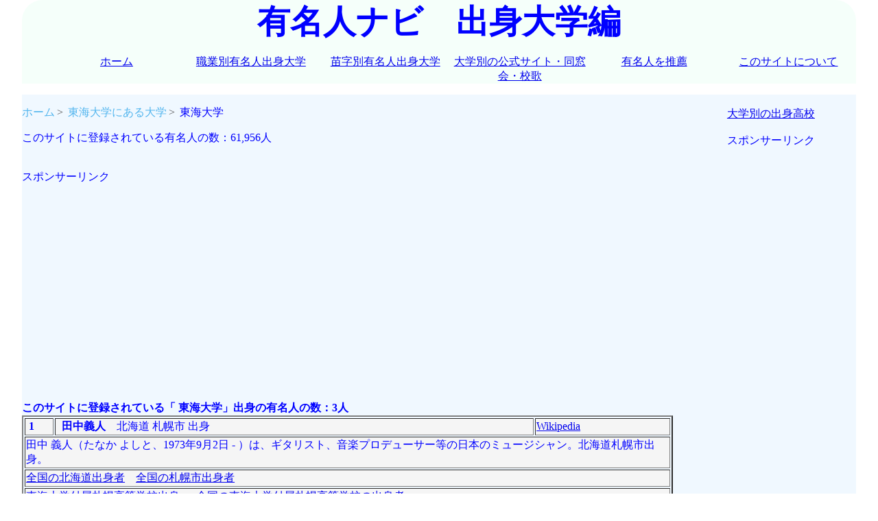

--- FILE ---
content_type: text/html; charset=UTF-8
request_url: https://yuumeijin.org/kenkojin.php?daigaku=%09%E6%9D%B1%E6%B5%B7%E5%A4%A7%E5%AD%A6
body_size: 3750
content:

<!DOCTYPE html>
<html lang="ja">
<head>


<!-- 20181014 20181013変更の自動広告　元に戻した　
<script async src="//pagead2.googlesyndication.com/pagead/js/adsbygoogle.js"></script>
<script>
     (adsbygoogle = window.adsbygoogle || []).push({
          google_ad_client: "ca-pub-4015854953108759",
          enable_page_level_ads: true
     });
</script>
-->

<script>
if('serviceWorker' in navigator){
	navigator.serviceWorker.register('/serviceworker.js').then(function(){
		console.log("Service Worker Registered");
	});
}
</script>



<meta charset="utf-8">
<meta name="viewport" content="width=device-width, initial=1.0">

<title>	東海大学出身の有名人 | 有名人ナビ　出身大学編</title>
	<meta property="og:title" content="有名人ナビ　出身大学編"/>
	<meta property="og:description" content="有名人の出身大学別のデータです。有名人を都道府県、個人名で検索できます。"/>
	<meta property="og:image" content="yuumeijintodouhuken.jpg"/>
	<meta property="og:url" content="https://yuumeijin.org/"/>
	<meta property="og:type" content="yuumeijin"/>
	<meta property="og:site_name" content="有名人ナビ　アイディーエス"/>

    <meta name="keywords" content="有名人,出身大学,検索">
	<meta name='description' content='	東海大学の出身有名人の一覧です。'>
	<link rel="shortcut icon" href="favicon.ico" >
    <link rel="stylesheet" href="mystyle.css">
	<link rel="manifest" href="manifest.json">

<!--有名人ナビ　大学編 ページ単位の広告-->
<!--よくわからない広告なので削除　2020.5.9
<script async src="//pagead2.googlesyndication.com/pagead/js/adsbygoogle.js"></script>
<script>
  (adsbygoogle = window.adsbygoogle || []).push({
    google_ad_client: "ca-pub-4015854953108759",
    enable_page_level_ads: true
  });
</script>
-->

<script src="https://ajax.googleapis.com/ajax/libs/jquery/1.9.1/jquery.min.js"></script>

<script type="text/javascript">
$(function() {
var pageTop = $('.page-top');
pageTop.hide();
$(window).scroll(function () {
if ($(this).scrollTop() > 600) {
pageTop.fadeIn();
} else {
pageTop.fadeOut();
}
});
pageTop.click(function () {
$('body, html').animate({scrollTop:0}, 500, 'swing');
return false;
});
});
</script>


<style type="text/css">
.page-top {
position: fixed;
bottom: 20px;
right: 20px;
padding: 11px;
background: #1fbba6;
border-radius: 3px;
-webkit-border-radius: 3px;
-moz-border-radius: 3px;
font-size: 12px;
-ms-filter: "alpha(opacity=80)";
-moz-opacity: 0.8;
-khtml-opacity: 0.8;
opacity: 0.8;
color:#ffffff;
text-decoration:none;
}
</style>


<!-- Global site tag (gtag.js) - Google Analytics -->
<script async src="https://www.googletagmanager.com/gtag/js?id=UA-57985951-1"></script>
<script>
  window.dataLayer = window.dataLayer || [];
  function gtag(){dataLayer.push(arguments);}
  gtag('js', new Date());

  <!-- �ȉ�1�s20220629�ɐݒu-->
  gtag('config', 'G-2W3QF3M5KE');
  gtag('config', 'UA-57985951-1');
</script>
</head>
<body>

<div id="header">
	<div id="footerNavLink">
		<a href="#footerNav">menu</a>
	</div>
	<!-- /footerNavLink -->
	<font size="7" color="blue" ><center><b>有名人ナビ　出身大学編</b></center></font>

	<div id="headerNav">
		<ul>
			<li><a href="index.php">ホーム</a></li>
			<li><a href="syokugyou.php">職業別有名人出身大学</a></li>
			<li><a href="myouji.php">苗字別有名人出身大学</a></li>
			<li><a href="itiran.php">大学別の公式サイト・同窓会・校歌</a></li>
			<li><a href="recomend.php">有名人を推薦</a></li>
			<li><a href="about.php">このサイトについて</a></li>
		</ul>
	</div>
	<!-- /headerNav -->
</div>
<!-- /header -->


<div id="container">
	<div id="main">
		<center><b>
		</b></center>

<ol class='breadcrumb'><li itemscope itemtype='http://schema.org/BreadcrumbList'><a href='https://yuumeijin.org/index.php'itemprop='url'><span itemprop='title'>ホーム</span></a></li><li itemscope itemtype='http://schema.org/BreadcrumbList'><a href= 'https://yuumeijin.org/kenkojin.php?daigaku=	東海大学'&nbsp;itemprop='url'><span itemprop='title'>	東海大学にある大学</span></a></li><li itemscope itemtype='http://schema.org/BreadcrumbList'><itemprop='name' >	東海大学</li></ol>このサイトに登録されている有名人の数：61,956人<br />

		<br /><br />
		スポンサーリンク
		<br />
		<script async src="//pagead2.googlesyndication.com/pagead/js/adsbygoogle.js"></script>
		<!-- レスポンシブ01 -->
		<ins class="adsbygoogle"
		     style="display:block"
		     data-ad-client="ca-pub-4015854953108759"
		     data-ad-slot="1759670832"
		     data-ad-format="auto"></ins>
		<script>
		(adsbygoogle = window.adsbygoogle || []).push({});
		</script>
		<br /><br />


<b>このサイトに登録されている「	東海大学」出身の有名人の数：3人</b>


<div id="ul-disp">

<center><table width="100%" border="2"><font color="#ff0000"><tr bgcolor="#F5F5F5"><td>&nbsp;<b>1</b></td><td>&nbsp;&nbsp;<b>田中義人</b>&nbsp;&nbsp;&nbsp;&nbsp;北海道&nbsp;札幌市&nbsp;出身</td><td><a href='https://ja.wikipedia.org/wiki/%E7%94%B0%E4%B8%AD%E7%BE%A9%E4%BA%BA'>Wikipedia</a></td></tr><tr bgcolor="#F5F5F5"><td colspan=3>田中 義人（たなか よしと、1973年9月2日 - ）は、ギタリスト、音楽プロデューサー等の日本のミュージシャン。北海道札幌市出身。</td></tr><tr bgcolor="#F5F5F5"><td colspan=3><a href='https://yuumeijin.info/kenken.php?ken=北海道''>全国の北海道出身者</a>&nbsp;&nbsp;&nbsp;&nbsp;<a href='https://yuumeijin.info/sichoken.php?kenname=北海道&cityname=札幌市''>全国の札幌市出身者</a></td></tr><tr bgcolor="#F5F5F5"><td colspan=3>東海大学付属札幌高等学校出身&nbsp; &nbsp;&nbsp; &nbsp;<a href='https://yuumeijin.biz/koukouken.php?koukou=東海大学付属札幌高等学校'>全国の東海大学付属札幌高等学校の出身者</a></td></tr><tr bgcolor="#F5F5F5"><td colspan="3"><a href='https://yuumei.info/kenken.php?month=09&day=02&flgymd=md''>9月2日生まれの人</a>&nbsp; &nbsp;&nbsp; &nbsp<a href='https://yuumei.info/kenken.php?year=1973&flgymd=y''>1973年生まれの人</a>&nbsp; &nbsp;&nbsp; &nbsp<a href='https://yuumeijin.info/kentan.php?ken=北海道&byear=1973''>北海道出身の1973年生まれの人</a>&nbsp; &nbsp;&nbsp; &nbsp;</td></tr><tr bgcolor="#F5F5F5"><td>&nbsp;<b>2</b></td><td>&nbsp;&nbsp;<b>渡邊守成</b>&nbsp;&nbsp;&nbsp;&nbsp;福岡県&nbsp;北九州市&nbsp;出身</td><td><a href='https://ja.wikipedia.org/wiki/%E6%B8%A1%E9%82%8A%E5%AE%88%E6%88%90'>Wikipedia</a></td></tr><tr bgcolor="#F5F5F5"><td colspan=3>渡邊 守成（わたなべ もりなり、1959年2月21日 - ）は、日本の元体操競技選手、新体操指導者。第9代国際体操連盟会長。</td></tr><tr bgcolor="#F5F5F5"><td colspan=3><a href='https://yuumeijin.info/kenken.php?ken=福岡県''>全国の福岡県出身者</a>&nbsp;&nbsp;&nbsp;&nbsp;<a href='https://yuumeijin.info/sichoken.php?kenname=福岡県&cityname=北九州市''>全国の北九州市出身者</a></td></tr><tr bgcolor="#F5F5F5"><td colspan=3>福岡県立戸畑高等学校出身&nbsp; &nbsp;&nbsp; &nbsp;<a href='https://yuumeijin.biz/koukouken.php?koukou=福岡県立戸畑高等学校'>全国の福岡県立戸畑高等学校の出身者</a></td></tr><tr bgcolor="#F5F5F5"><td colspan="3"><a href='https://yuumei.info/kenken.php?month=02&day=21&flgymd=md''>2月21日生まれの人</a>&nbsp; &nbsp;&nbsp; &nbsp<a href='https://yuumei.info/kenken.php?year=1959&flgymd=y''>1959年生まれの人</a>&nbsp; &nbsp;&nbsp; &nbsp<a href='https://yuumeijin.info/kentan.php?ken=福岡県&byear=1959''>福岡県出身の1959年生まれの人</a>&nbsp; &nbsp;&nbsp; &nbsp;</td></tr><tr bgcolor="#F5F5F5"><td>&nbsp;<b>3</b></td><td>&nbsp;&nbsp;<b>渋谷修</b>&nbsp;&nbsp;&nbsp;&nbsp;青森県&nbsp;五所川原市&nbsp;出身</td><td><a href='https://ja.wikipedia.org/wiki/%E6%B8%8B%E8%B0%B7%E4%BF%AE'>Wikipedia</a></td></tr><tr bgcolor="#F5F5F5"><td colspan=3>渋谷 修（しぶたに おさむ、1950年7月1日 - ）は、日本の政治家。元衆議院議員（2期）。</td></tr><tr bgcolor="#F5F5F5"><td colspan=3><a href='https://yuumeijin.info/kenken.php?ken=青森県''>全国の青森県出身者</a>&nbsp;&nbsp;&nbsp;&nbsp;<a href='https://yuumeijin.info/sichoken.php?kenname=青森県&cityname=五所川原市''>全国の五所川原市出身者</a></td></tr><tr bgcolor="#F5F5F5"><td colspan=3>青森県立五所川原高等学校出身&nbsp; &nbsp;&nbsp; &nbsp;<a href='https://yuumeijin.biz/koukouken.php?koukou=青森県立五所川原高等学校'>全国の青森県立五所川原高等学校の出身者</a></td></tr><tr bgcolor="#F5F5F5"><td colspan="3"><a href='https://yuumei.info/kenken.php?month=07&day=01&flgymd=md''>7月1日生まれの人</a>&nbsp; &nbsp;&nbsp; &nbsp<a href='https://yuumei.info/kenken.php?year=1950&flgymd=y''>1950年生まれの人</a>&nbsp; &nbsp;&nbsp; &nbsp<a href='https://yuumeijin.info/kentan.php?ken=青森県&byear=1950''>青森県出身の1950年生まれの人</a>&nbsp; &nbsp;&nbsp; &nbsp;</td></tr></font></table></center><br /><br />
</div>


</div><!--main終わり-->

	<div id="sub">
		<center>

		<br /><a href='https://yuumeijin.biz/daiitiran.php' target='_blank'>大学別の出身高校 </a>


		
		<br /><br />
		スポンサーリンク
		<br />
		<script async src="//pagead2.googlesyndication.com/pagead/js/adsbygoogle.js"></script>
		<!-- レスポンシブ01 -->
		<ins class="adsbygoogle"
		     style="display:block"
		     data-ad-client="ca-pub-4015854953108759"
		     data-ad-slot="1759670832"
		     data-ad-format="auto"></ins>
		<script>
		(adsbygoogle = window.adsbygoogle || []).push({});
		</script>
		<br /><br />

		


		<br /><br />
		<a href='https://yuumei.info' target='_blank'>有名人ナビ　誕生日編</a>		<br /><br />
		<a href='https://yuumeijin.biz' target='_blank'>有名人ナビ　出身高校編</a>		<br /><br />

		<a href='https://yuumeijin.org/syokugyou.php' target='_blank'>有名人ナビ　職業別出身大学編</a>		<br /><br />

		<a href='https://yuumeijin.info/' target='_blank'>有名人ナビ　出身都道府県編</a>		<br /><br />
		<a href='https://seiza.yuumeijin.org/' target='_blank'>有名人ナビ　星座編</a>		<br /><br />

		<a href='https://jinmei.biz/' target='_blank'>日本人の名前（ファーストネーム）</a>		<br /><br />

		<a href='https://juni.yuumeijin.info/' target='_blank'>職業と人物</a>		<br /><br />

	</center>
	</div>
	<!-- /sub -->

</div>
<!-- /container -->

<a href="#" class="page-top">TOPへ戻る<i class="fa fa-arrow-circle-up" aria-hidden="true"></i></a>


<div id="footer">
	<br /><br /><br />
	<div id="footerNav">
		<ul class='tmenu'>
			<li><a href="index.php">ホーム</a></li>
			<li><a href="syokugyou.php">職業別有名人出身大学</a></li>
			<li><a href="myouji.php">苗字別有名人出身大学</a></li>
			<li><a href="itiran.php">大学別の公式サイト・同窓会・校歌</a></li>
			<li><a href="recomend.php">有名人を推薦</a></li>
			<li><a href="howto.php">使い方</a></li>
		</ul>
	</div>
	<center>


		
		<br /><br />
		スポンサーリンク
		<br />
		<script async src="//pagead2.googlesyndication.com/pagead/js/adsbygoogle.js"></script>
		<!-- レスポンシブ01 -->
		<ins class="adsbygoogle"
		     style="display:block"
		     data-ad-client="ca-pub-4015854953108759"
		     data-ad-slot="1759670832"
		     data-ad-format="auto"></ins>
		<script>
		(adsbygoogle = window.adsbygoogle || []).push({});
		</script>
		<br /><br />

		



	<br /></center><br /><br />
	<center><p>copyright&nbsp; &nbsp;<a href="http://idscorp.xsrv.jp/">@ IDS</a></p></center>
</div>
<!-- /footer -->


</body>
</html>


--- FILE ---
content_type: text/html; charset=utf-8
request_url: https://www.google.com/recaptcha/api2/aframe
body_size: 269
content:
<!DOCTYPE HTML><html><head><meta http-equiv="content-type" content="text/html; charset=UTF-8"></head><body><script nonce="6U8TDokTO5PKJ0XGiwZqnA">/** Anti-fraud and anti-abuse applications only. See google.com/recaptcha */ try{var clients={'sodar':'https://pagead2.googlesyndication.com/pagead/sodar?'};window.addEventListener("message",function(a){try{if(a.source===window.parent){var b=JSON.parse(a.data);var c=clients[b['id']];if(c){var d=document.createElement('img');d.src=c+b['params']+'&rc='+(localStorage.getItem("rc::a")?sessionStorage.getItem("rc::b"):"");window.document.body.appendChild(d);sessionStorage.setItem("rc::e",parseInt(sessionStorage.getItem("rc::e")||0)+1);localStorage.setItem("rc::h",'1767558723078');}}}catch(b){}});window.parent.postMessage("_grecaptcha_ready", "*");}catch(b){}</script></body></html>